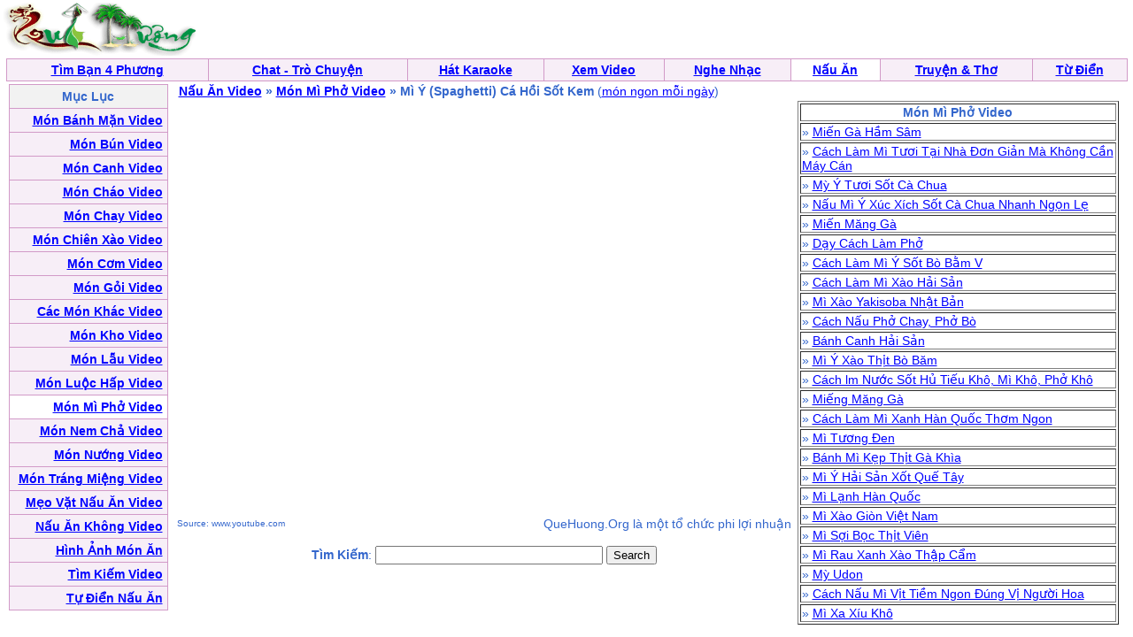

--- FILE ---
content_type: text/html; charset=UTF-8
request_url: https://nauan.quehuong.com/navideo.php?cat=10&ID=49729
body_size: 2704
content:
<HTML>
	<HEADER>
<META http-equiv=Content-Type content="text/html; charset=utf-8">
		<title>Nau An - Nấu Ăn - Recipes</title>		<style type="text/css"> BODY { FONT-SIZE: 14px; FONT-FAMILY: arial,sans-serif } P { FONT-SIZE: 14px; FONT-FAMILY: arial,sans-serif } DIV { FONT-SIZE: 14px; FONT-FAMILY: arial,sans-serif } SPAN { FONT-SIZE: 14px; FONT-FAMILY: arial,sans-serif } TH { FONT-SIZE: 14px; FONT-FAMILY: arial,sans-serif } TD { FONT-SIZE: 14px; FONT-FAMILY: arial,sans-serif } A:active { COLOR: red } A:hover { COLOR: #09c } .le { BACKGROUND-COLOR: #36c } .ql { COLOR: white; TEXT-DECORATION: none } .ql:hover { COLOR: white; TEXT-DECORATION: underline } .q { COLOR: #339; TEXT-DECORATION: none } .q:hover { COLOR: #339; TEXT-DECORATION: underline } .lq { FONT-SIZE: 13px } .qq { FONT-SIZE: 10px } .qt { FONT-SIZE: 15px } .tq { FONT-SIZE: 18px } 
 .qle {FONT-SIZE: 15px; TEXT-DECORATION:bold}
.ads:visited { COLOR: red} 
.green:visited {COLOR: green }
.ads:link { COLOR: red}  
</style>


	</HEADER>
	<body bgcolor="#ffffff" text="#3366cc" link="#0000ff" vlink="#054bbb" alink="#ff0000" marginheight="0" topmargin="0" marginwidth="0" leftmargin="0" style="MARGIN:0px">


<table width=99%><tr><td align=left><a href=http://www.quehuong.com/><img src=qh.gif border=0></a>
</td><td align=center>
</td></tr></table>
<table cellpadding="0" cellspacing="0" border="0" bgcolor="#D29AC8"  width="99%" align="center"><tr><td>
<table cellpadding="4" cellspacing="1" border="0"  width="100%">
<tr align="center" valign="bottom">
	<td bgcolor="#F7EEF7"><font face="Verdana, Arial"><b><a href="http://vietsingle.vietvui.com/newindex.php?l=1">Tìm Bạn 4 Phương</a></b></font></td>
<td bgcolor="#F7EEF7"><font face="Verdana, Arial"><b><a href="http://www.vnchat.com/chat.html">Chat - Trò Chuyện</a></b></font></td>
	<td bgcolor="#F7EEF7"><font face="Verdana, Arial"><b><a href="http://www.vietvui.com/karaoke.html">Hát Karaoke</a></b></font></td>
	<td bgcolor="#F7EEF7"><font face="Verdana, Arial"><b><a href="http://video.quehuong.org/">Xem Video</a></b></font></td>
	<td bgcolor="#F7EEF7"><font face="Verdana, Arial"><b><a href="http://music.quehuong.org/">Nghe Nhạc</a></b></font></td>
	<td bgcolor="#FFFFFF"><font face="Verdana, Arial"><b><a href="http://nauan.quehuong.org/">Nấu Ăn</a></b></font></td>
<td bgcolor="#F7EEF7"><font face="Verdana, Arial" ><b><a href="http://vanhoc.quehuong.org/">Truyện & Thơ</a></b></font></td>
	<td bgcolor="#F7EEF7"><font face="Verdana, Arial"><b><a href="http://dict.quehuong.org/">Từ Điển</a></b></font></td>




</tr>
</table>
</td></tr></table><center><table width=99% border=0 cellpadding=0 cellspacing=0 bgcolor="#F1F1F1" bgcolor="#F1F1F1"><tr>
<td align=center>
<table width=100%  bgcolor="#FFFFFF"><tr><td valign="top"><table cellpadding="0" cellspacing="0" border="0" bgcolor="#D29AC8"  width="180"><tr><td>
<table cellpadding="5"  cellspacing="1" border="0"  width=100%>
<tr><td align=center bgcolor=F2F2F2>
<b>Mục Lục</b>
</td></tr>

<tr><td align=right bgcolor=F7EEF7>   <a href=navmenu.php?cat=1><b>Món Bánh Mặn Video</b></a>  </td></tr>
<tr><td align=right bgcolor=F7EEF7>   <a href=navmenu.php?cat=2><b>Món Bún Video</b></a> </td></tr>
<tr><td align=right bgcolor=F7EEF7>   <a href=navmenu.php?cat=3><b>Món Canh Video</b></a> </td></tr>
<tr><td align=right bgcolor=F7EEF7>  <a href=navmenu.php?cat=16><b>Món Cháo Video</b></a>  </td></tr>
<tr><td align=right bgcolor=F7EEF7>  <a href=navmenu.php?cat=11><b>Món Chay Video</b></a>  </td></tr>
<tr><td align=right bgcolor=F7EEF7>  <a href=navmenu.php?cat=4><b>Món Chiên Xào Video</b></a>  </td></tr>

<tr><td align=right bgcolor=F7EEF7>  <a href=navmenu.php?cat=5><b>Món Cơm Video</b></a>  </td></tr>
<tr><td align=right bgcolor=F7EEF7>  <a href=navmenu.php?cat=6><b>Món Gỏi Video</b></a>  </td></tr>
<tr><td align=right bgcolor=F7EEF7>  <a href=navmenu.php?cat=15><b>Các Món Khác Video</b></a>  </td></tr>


<tr><td align=right bgcolor=F7EEF7>  <a href=navmenu.php?cat=7><b>Món Kho Video</b></a>  </td></tr>
<tr><td align=right bgcolor=F7EEF7>  <a href=navmenu.php?cat=8><b>Món Lẫu Video</b></a>  </td></tr>
<tr><td align=right bgcolor=F7EEF7>  <a href=navmenu.php?cat=9><b>Món Luộc Hấp Video</b></a>  </td></tr>
<tr><td align=right bgcolor=#FFFFFF>  <a href=navmenu.php?cat=10><b>Món Mì Phở Video</b></a>  </td></tr>


<tr><td align=right bgcolor=F7EEF7>  <a href=navmenu.php?cat=14><b>Món Nem Chả Video</b></a>  </td></tr>
<tr><td align=right bgcolor=F7EEF7>  <a href=navmenu.php?cat=12><b>Món Nướng Video</b></a>  </td></tr>

<tr><td align=right bgcolor=F7EEF7>  <a href=navmenu.php?cat=13><b>Món Tráng Miệng Video</b></a>  </td></tr>
<tr><td align=right bgcolor=F7EEF7>  <a href=navmenu.php?cat=17><b>Mẹo Vặt Nấu Ăn Video</b></a>  </td></tr>
<tr><td align=right bgcolor=F7EEF7> <a href=nauan.php><b>Nấu Ăn Không Video</b></a> </td></tr>
<tr><td align=right bgcolor=F7EEF7> <a href=nauanhinh.php><b>Hình Ảnh Món Ăn</b></a> </td></tr>
<tr><td align=right bgcolor=F7EEF7> <a href=navsearch2.php><b>Tìm Kiếm Video</b></a> </td></tr>
<tr><td align=right bgcolor=F7EEF7>  <a href=tudien.php><b>Tự Điển Nấu Ăn</b></a>  </td></tr>


</table></td></tr></table></td>
<td valign=top width=100%>&nbsp;&nbsp;<b><a href=nauanvideo.php>Nấu Ăn Video</a> &raquo; <a href=navmenu.php?cat=10>Món Mì Phở Video</a> &raquo; Mì Ý (Spaghetti) Cá Hồi Sốt Kem</b> (<a href=nanbd.php?ngd=mon+ngon+moi+ngay>món ngon mỗi ngày</a>)<br>
<table><tr><td valign=top align=right>
<IFRAME FRAMEBORDER=0 MARGINWIDTH=0 MARGINHEIGHT=0 SCROLLING=NO WIDTH=700 HEIGHT=467 SRC="https://www.youtube.com/embed/NMbgPSuysWY?cc_load_policy=1&amp;showinfo=0&amp;autohide=1&amp;iv_load_policy=3&amp;rel=0&amp;showsearch=0&amp;wmode=transparent&amp;autoplay=1&modestbranding=1"  allowfullscreen="allowfullscreen" mozallowfullscreen="mozallowfullscreen" msallowfullscreen="msallowfullscreen" oallowfullscreen="oallowfullscreen" webkitallowfullscreen="webkitallowfullscreen"></IFRAME>
<table width=100%><tr><td align=left><font size=-2>Source: www.youtube.com</font></td><td align=right>QueHuong.Org là một tổ chức phi lợi nhuận</td></tr><form action="nasearchvideo.php" method="GET"></table>

<p>
<input type=hidden name=search value=3> 
<center><b>Tìm Kiếm</b>:  <INPUT TYPE="TEXT" NAME="key" SIZE=30  maxlength=30>  <INPUT TYPE="Submit" VALUE="Search"></td><td valign=top><table border=1><tr><td align=center><b>Món Mì Phở Video</td></tr><tr><td> &raquo; <a href=navideo.php?cat=10&ID=1461>Miến Gà Hầm Sâm</a></td></tr><tr><td> &raquo; <a href=navideo.php?cat=10&ID=12897>Cách Làm Mì Tươi Tại Nhà Đơn Giản Mà Không Cần Máy Cán</a></td></tr><tr><td> &raquo; <a href=navideo.php?cat=10&ID=4479>Mỳ Ý Tươi Sốt Cà Chua</a></td></tr><tr><td> &raquo; <a href=navideo.php?cat=10&ID=23571>Nấu Mì Ý Xúc Xích Sốt Cà Chua Nhanh Ngọn Lẹ</a></td></tr><tr><td> &raquo; <a href=navideo.php?cat=10&ID=5618>Miến Măng Gà</a></td></tr><tr><td> &raquo; <a href=navideo.php?cat=10&ID=4616>Dạy Cách Làm Phở</a></td></tr><tr><td> &raquo; <a href=navideo.php?cat=10&ID=22997>Cách Làm Mì Ý Sốt Bò Bằm V</a></td></tr><tr><td> &raquo; <a href=navideo.php?cat=10&ID=17568>Cách Làm Mì Xào Hải Sản</a></td></tr><tr><td> &raquo; <a href=navideo.php?cat=10&ID=6555>Mì Xào Yakisoba Nhật Bản</a></td></tr><tr><td> &raquo; <a href=navideo.php?cat=10&ID=13363>Cách Nấu Phở Chay, Phở Bò</a></td></tr><tr><td> &raquo; <a href=navideo.php?cat=10&ID=9191>Bánh Canh Hải Sản</a></td></tr><tr><td> &raquo; <a href=navideo.php?cat=10&ID=4567>Mì Ý Xào Thịt Bò Băm</a></td></tr><tr><td> &raquo; <a href=navideo.php?cat=10&ID=34842>Cách lm Nước Sốt Hủ Tiếu Khô, Mì Khô, Phở Khô</a></td></tr><tr><td> &raquo; <a href=navideo.php?cat=10&ID=1791>Miếng Măng Gà</a></td></tr><tr><td> &raquo; <a href=navideo.php?cat=10&ID=21035>Cách Làm Mì Xanh Hàn Quốc Thơm Ngon</a></td></tr><tr><td> &raquo; <a href=navideo.php?cat=10&ID=4470>Mì Tương Đen</a></td></tr><tr><td> &raquo; <a href=navideo.php?cat=10&ID=4498>Bánh Mì Kẹp Thịt Gà Khìa</a></td></tr><tr><td> &raquo; <a href=navideo.php?cat=10&ID=4499>Mì Ý Hải Sản Xốt Quế Tây</a></td></tr><tr><td> &raquo; <a href=navideo.php?cat=10&ID=6793>Mì Lạnh Hàn Quốc</a></td></tr><tr><td> &raquo; <a href=navideo.php?cat=10&ID=4513>Mì Xào Giòn Việt Nam</a></td></tr><tr><td> &raquo; <a href=navideo.php?cat=10&ID=4506>Mì Sợi Bọc Thịt Viên</a></td></tr><tr><td> &raquo; <a href=navideo.php?cat=10&ID=4512>Mì Rau Xanh Xào Thập Cẩm</a></td></tr><tr><td> &raquo; <a href=navideo.php?cat=10&ID=4489>Mỳ Udon</a></td></tr><tr><td> &raquo; <a href=navideo.php?cat=10&ID=18593>Cách Nấu Mì Vịt Tiềm Ngon Đúng Vị Người Hoa</a></td></tr><tr><td> &raquo; <a href=navideo.php?cat=10&ID=5614>Mì Xa Xíu Khô</a></td></tr></table>

</td>
<td>


 

</td>
</tr></table>

</td>
</tr></table></form>
<p>
</td></tr></table>


</td></tr></table><script defer src="https://static.cloudflareinsights.com/beacon.min.js/vcd15cbe7772f49c399c6a5babf22c1241717689176015" integrity="sha512-ZpsOmlRQV6y907TI0dKBHq9Md29nnaEIPlkf84rnaERnq6zvWvPUqr2ft8M1aS28oN72PdrCzSjY4U6VaAw1EQ==" data-cf-beacon='{"version":"2024.11.0","token":"fa278e8009f24719ab087df040d73112","r":1,"server_timing":{"name":{"cfCacheStatus":true,"cfEdge":true,"cfExtPri":true,"cfL4":true,"cfOrigin":true,"cfSpeedBrain":true},"location_startswith":null}}' crossorigin="anonymous"></script>
